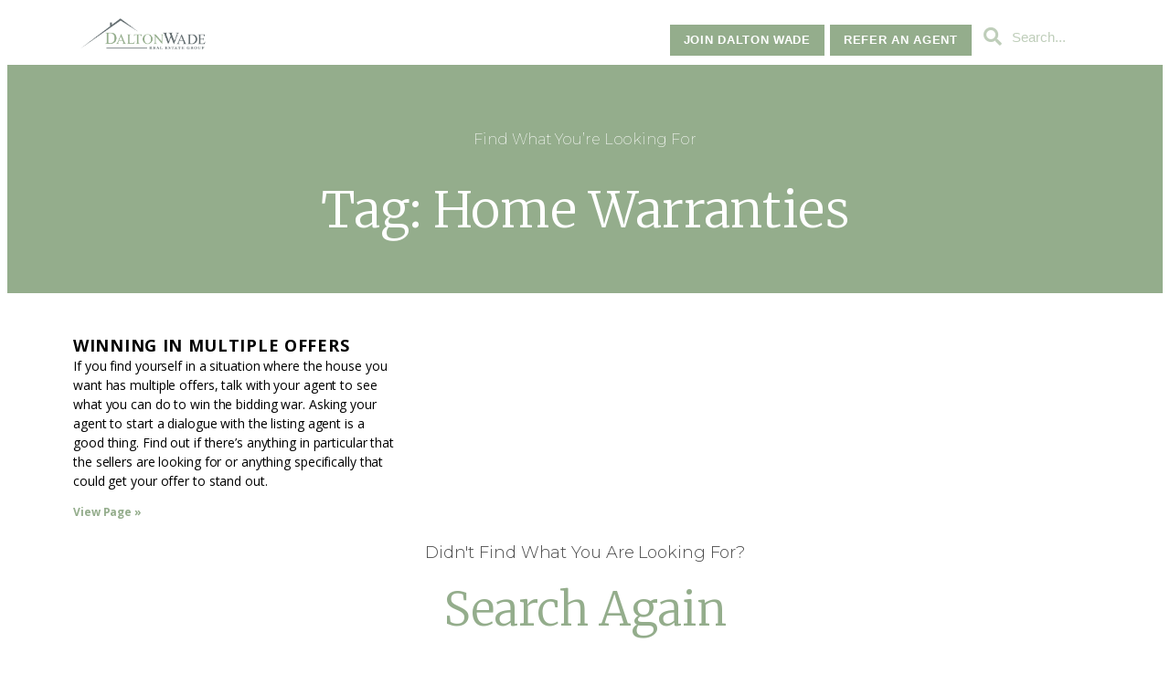

--- FILE ---
content_type: text/css
request_url: https://joindaltonwade.com/wp-content/uploads/elementor/css/post-22132.css?ver=1767092939
body_size: 417
content:
.elementor-kit-22132{--e-global-color-primary:#94AD8C;--e-global-color-secondary:#7C8F7B;--e-global-color-text:#222222;--e-global-color-accent:#C0D1BA;--e-global-color-0ecf852:#616A6E;--e-global-typography-primary-font-family:"Open Sans";--e-global-typography-primary-font-weight:600;--e-global-typography-secondary-font-family:"Open Sans";--e-global-typography-secondary-font-weight:400;--e-global-typography-text-font-family:"Open Sans";--e-global-typography-text-font-size:0.7em;--e-global-typography-text-font-weight:400;--e-global-typography-accent-font-family:"Roboto";--e-global-typography-accent-font-weight:500;--e-global-typography-6be4d97-font-size:16px;--e-global-typography-6be4d97-font-weight:300;--e-global-typography-6be4d97-line-height:2em;background-color:#FFFFFF;color:#000000;font-family:"Open Sans", Sans-serif;font-size:15px;font-weight:400;line-height:25px;}.elementor-kit-22132 e-page-transition{background-color:#FFBC7D;}.elementor-kit-22132 a{color:#94AD8C;font-weight:700;}.elementor-kit-22132 h1{font-family:"Merriweather", Sans-serif;font-size:45px;font-weight:700;line-height:50px;}.elementor-kit-22132 h2{font-family:"Merriweather", Sans-serif;font-size:45px;font-weight:400;text-transform:capitalize;line-height:1.4em;}.elementor-kit-22132 h3{color:#606A6E;font-family:"Open Sans", Sans-serif;font-weight:600;text-transform:uppercase;line-height:24px;letter-spacing:0.7px;}.elementor-kit-22132 h4{font-family:"Open Sans", Sans-serif;text-transform:capitalize;line-height:27px;letter-spacing:1.2px;}.elementor-kit-22132 h5{font-family:"Open Sans", Sans-serif;font-size:18px;font-weight:600;text-transform:uppercase;}.elementor-kit-22132 button,.elementor-kit-22132 input[type="button"],.elementor-kit-22132 input[type="submit"],.elementor-kit-22132 .elementor-button{font-weight:300;text-transform:uppercase;letter-spacing:1.5px;word-spacing:0px;color:#FFFFFF;}.elementor-section.elementor-section-boxed > .elementor-container{max-width:1140px;}.e-con{--container-max-width:1140px;}.elementor-widget:not(:last-child){margin-block-end:20px;}.elementor-element{--widgets-spacing:20px 20px;--widgets-spacing-row:20px;--widgets-spacing-column:20px;}{}h1.entry-title{display:var(--page-title-display);}@media(max-width:1024px){.elementor-kit-22132 h1{font-size:30px;line-height:1.4em;}.elementor-kit-22132 h2{font-size:30px;}.elementor-section.elementor-section-boxed > .elementor-container{max-width:1024px;}.e-con{--container-max-width:1024px;}}@media(max-width:767px){.elementor-kit-22132{font-size:0.9em;line-height:1.5em;}.elementor-section.elementor-section-boxed > .elementor-container{max-width:767px;}.e-con{--container-max-width:767px;}}/* Start custom CSS */.elementor-icon-box-title {
  margin-top: 0;
}/* End custom CSS */

--- FILE ---
content_type: text/css
request_url: https://joindaltonwade.com/wp-content/uploads/elementor/css/post-25257.css?ver=1767092940
body_size: -39
content:
#elementor-popup-modal-25257 .dialog-message{width:75vw;height:auto;}#elementor-popup-modal-25257{justify-content:center;align-items:center;pointer-events:all;background-color:rgba(0,0,0,.8);}#elementor-popup-modal-25257 .dialog-close-button{display:flex;}#elementor-popup-modal-25257 .dialog-widget-content{box-shadow:2px 8px 23px 3px rgba(0,0,0,0.2);}@media(max-width:767px){#elementor-popup-modal-25257 .dialog-message{width:100vw;}}@media(min-width:768px){.elementor-25257 .elementor-element.elementor-element-8bff1af{width:100%;}}

--- FILE ---
content_type: text/css
request_url: https://joindaltonwade.com/wp-content/uploads/elementor/css/post-27607.css?ver=1767092940
body_size: 1000
content:
.elementor-27607 .elementor-element.elementor-element-3e59a8e:not(.elementor-motion-effects-element-type-background), .elementor-27607 .elementor-element.elementor-element-3e59a8e > .elementor-motion-effects-container > .elementor-motion-effects-layer{background-color:#FFFFFF;}.elementor-27607 .elementor-element.elementor-element-3e59a8e{transition:background 0.3s, border 0.3s, border-radius 0.3s, box-shadow 0.3s;margin-top:0px;margin-bottom:0px;padding:0px 75px 0px 75px;}.elementor-27607 .elementor-element.elementor-element-3e59a8e > .elementor-background-overlay{transition:background 0.3s, border-radius 0.3s, opacity 0.3s;}.elementor-27607 .elementor-element.elementor-element-ccec652{width:var( --container-widget-width, 43.043% );max-width:43.043%;--container-widget-width:43.043%;--container-widget-flex-grow:0;}.elementor-27607 .elementor-element.elementor-element-ccec652 > .elementor-widget-container{margin:0px 0px 0px 0px;}.elementor-27607 .elementor-element.elementor-element-885f7c9 > .elementor-widget-container{margin:9px -1px 0px 0px;padding:0px 0px 0px 0px;}.elementor-27607 .elementor-element.elementor-element-885f7c9 .elementor-menu-toggle{margin-left:auto;background-color:#94AD8C;}.elementor-27607 .elementor-element.elementor-element-885f7c9 .elementor-nav-menu .elementor-item{font-family:"Verdana", Sans-serif;font-size:13px;font-weight:600;text-transform:uppercase;text-decoration:none;line-height:24px;letter-spacing:0.7px;}.elementor-27607 .elementor-element.elementor-element-885f7c9 .elementor-nav-menu--main .elementor-item{color:#FFFFFF;fill:#FFFFFF;padding-left:23px;padding-right:23px;}.elementor-27607 .elementor-element.elementor-element-885f7c9{--e-nav-menu-horizontal-menu-item-margin:calc( 0px / 2 );}.elementor-27607 .elementor-element.elementor-element-885f7c9 .elementor-nav-menu--main:not(.elementor-nav-menu--layout-horizontal) .elementor-nav-menu > li:not(:last-child){margin-bottom:0px;}.elementor-27607 .elementor-element.elementor-element-885f7c9 div.elementor-menu-toggle{color:#FFFFFF;}.elementor-27607 .elementor-element.elementor-element-885f7c9 div.elementor-menu-toggle svg{fill:#FFFFFF;}.elementor-27607 .elementor-element.elementor-element-8212730 > .elementor-widget-container{margin:15px 0px 0px 0px;}.elementor-27607 .elementor-element.elementor-element-8212730 .elementor-search-form__container{min-height:34px;}.elementor-27607 .elementor-element.elementor-element-8212730 .elementor-search-form__submit{min-width:34px;}body:not(.rtl) .elementor-27607 .elementor-element.elementor-element-8212730 .elementor-search-form__icon{padding-left:calc(34px / 3);}body.rtl .elementor-27607 .elementor-element.elementor-element-8212730 .elementor-search-form__icon{padding-right:calc(34px / 3);}.elementor-27607 .elementor-element.elementor-element-8212730 .elementor-search-form__input, .elementor-27607 .elementor-element.elementor-element-8212730.elementor-search-form--button-type-text .elementor-search-form__submit{padding-left:calc(34px / 3);padding-right:calc(34px / 3);}.elementor-27607 .elementor-element.elementor-element-8212730 .elementor-search-form__icon{--e-search-form-icon-size-minimal:20px;}.elementor-27607 .elementor-element.elementor-element-8212730 .elementor-search-form__input,
					.elementor-27607 .elementor-element.elementor-element-8212730 .elementor-search-form__icon,
					.elementor-27607 .elementor-element.elementor-element-8212730 .elementor-lightbox .dialog-lightbox-close-button,
					.elementor-27607 .elementor-element.elementor-element-8212730 .elementor-lightbox .dialog-lightbox-close-button:hover,
					.elementor-27607 .elementor-element.elementor-element-8212730.elementor-search-form--skin-full_screen input[type="search"].elementor-search-form__input{color:#94AD8C;fill:#94AD8C;}.elementor-27607 .elementor-element.elementor-element-8212730:not(.elementor-search-form--skin-full_screen) .elementor-search-form__container{background-color:#FFFFFF;border-radius:3px;}.elementor-27607 .elementor-element.elementor-element-8212730.elementor-search-form--skin-full_screen input[type="search"].elementor-search-form__input{background-color:#FFFFFF;border-radius:3px;}@media(min-width:768px){.elementor-27607 .elementor-element.elementor-element-353d7f5{width:54.249%;}.elementor-27607 .elementor-element.elementor-element-0e9fab7{width:12.055%;}}@media(max-width:1024px){.elementor-27607 .elementor-element.elementor-element-ccec652{--container-widget-width:169px;--container-widget-flex-grow:0;width:var( --container-widget-width, 169px );max-width:169px;}.elementor-27607 .elementor-element.elementor-element-885f7c9 > .elementor-widget-container{margin:0px -90px 0px 0px;}.elementor-27607 .elementor-element.elementor-element-8212730 > .elementor-widget-container{margin:0px 0px 0px 0px;padding:0px 45px 0px 0px;}.elementor-27607{margin:0px 0px 0px 0px;padding:0px 0px 0px 0px;}}@media(max-width:767px){.elementor-27607 .elementor-element.elementor-element-3e59a8e{margin-top:0px;margin-bottom:0px;padding:0px 0px 0px 0px;}.elementor-27607 .elementor-element.elementor-element-b19cfbf{width:25%;}.elementor-27607 .elementor-element.elementor-element-b19cfbf > .elementor-element-populated{margin:7px 7px 7px 7px;--e-column-margin-right:7px;--e-column-margin-left:7px;padding:0px 0px 0px 0px;}.elementor-27607 .elementor-element.elementor-element-ccec652 > .elementor-widget-container{margin:0px 0px 0px 0px;padding:0px 0px 0px 0px;}.elementor-27607 .elementor-element.elementor-element-ccec652{--container-widget-width:128px;--container-widget-flex-grow:0;width:var( --container-widget-width, 128px );max-width:128px;text-align:center;}.elementor-27607 .elementor-element.elementor-element-353d7f5{width:75%;}.elementor-bc-flex-widget .elementor-27607 .elementor-element.elementor-element-353d7f5.elementor-column .elementor-widget-wrap{align-items:flex-start;}.elementor-27607 .elementor-element.elementor-element-353d7f5.elementor-column.elementor-element[data-element_type="column"] > .elementor-widget-wrap.elementor-element-populated{align-content:flex-start;align-items:flex-start;}.elementor-27607 .elementor-element.elementor-element-353d7f5.elementor-column > .elementor-widget-wrap{justify-content:flex-start;}.elementor-27607 .elementor-element.elementor-element-353d7f5 > .elementor-element-populated{margin:0px 0px 0px 0px;--e-column-margin-right:0px;--e-column-margin-left:0px;padding:0px 0px 0px 0px;}.elementor-27607 .elementor-element.elementor-element-885f7c9 > .elementor-widget-container{margin:10px 22px 0px 0px;padding:0px 0px 0px 0px;}}

--- FILE ---
content_type: text/css
request_url: https://joindaltonwade.com/wp-content/uploads/elementor/css/post-27659.css?ver=1767092940
body_size: 1648
content:
.elementor-27659 .elementor-element.elementor-element-52b8bcd1:not(.elementor-motion-effects-element-type-background), .elementor-27659 .elementor-element.elementor-element-52b8bcd1 > .elementor-motion-effects-container > .elementor-motion-effects-layer{background-color:#222222;}.elementor-27659 .elementor-element.elementor-element-52b8bcd1{transition:background 0.3s, border 0.3s, border-radius 0.3s, box-shadow 0.3s;padding:70px 0px 70px 0px;}.elementor-27659 .elementor-element.elementor-element-52b8bcd1 > .elementor-background-overlay{transition:background 0.3s, border-radius 0.3s, opacity 0.3s;}.elementor-27659 .elementor-element.elementor-element-23accaba > .elementor-element-populated{margin:0px 80px 0px 0px;--e-column-margin-right:80px;--e-column-margin-left:0px;padding:0px 0px 0px 0px;}.elementor-27659 .elementor-element.elementor-element-79c7207{width:var( --container-widget-width, 88.798% );max-width:88.798%;--container-widget-width:88.798%;--container-widget-flex-grow:0;}.elementor-27659 .elementor-element.elementor-element-79c7207 > .elementor-widget-container{margin:-40px 0px 0px 0px;padding:0px 0px 0px 0px;}.elementor-27659 .elementor-element.elementor-element-40ffa3e5{color:#FFFFFF;font-size:14px;font-weight:300;}.elementor-27659 .elementor-element.elementor-element-76a5573d{--grid-template-columns:repeat(0, auto);--icon-size:15px;--grid-column-gap:9px;--grid-row-gap:0px;}.elementor-27659 .elementor-element.elementor-element-76a5573d .elementor-widget-container{text-align:left;}.elementor-27659 .elementor-element.elementor-element-76a5573d > .elementor-widget-container{padding:0px 0px 0px 0px;}.elementor-27659 .elementor-element.elementor-element-76a5573d .elementor-social-icon{background-color:#FFFFFF;--icon-padding:0.6em;}.elementor-27659 .elementor-element.elementor-element-76a5573d .elementor-social-icon i{color:#000000;}.elementor-27659 .elementor-element.elementor-element-76a5573d .elementor-social-icon svg{fill:#000000;}.elementor-27659 .elementor-element.elementor-element-76a5573d .elementor-social-icon:hover{background-color:#ffffff;}.elementor-27659 .elementor-element.elementor-element-76a5573d .elementor-social-icon:hover i{color:#001c38;}.elementor-27659 .elementor-element.elementor-element-76a5573d .elementor-social-icon:hover svg{fill:#001c38;}.elementor-bc-flex-widget .elementor-27659 .elementor-element.elementor-element-6b285971.elementor-column .elementor-widget-wrap{align-items:flex-start;}.elementor-27659 .elementor-element.elementor-element-6b285971.elementor-column.elementor-element[data-element_type="column"] > .elementor-widget-wrap.elementor-element-populated{align-content:flex-start;align-items:flex-start;}.elementor-27659 .elementor-element.elementor-element-524da43d{text-align:left;}.elementor-27659 .elementor-element.elementor-element-524da43d .elementor-heading-title{font-family:"Anek Telugu", Sans-serif;font-size:18px;font-weight:600;text-transform:uppercase;color:#ffffff;}.elementor-27659 .elementor-element.elementor-element-bb02196{width:var( --container-widget-width, 117.213% );max-width:117.213%;--container-widget-width:117.213%;--container-widget-flex-grow:0;--e-icon-list-icon-size:0px;--icon-vertical-offset:0px;}.elementor-27659 .elementor-element.elementor-element-bb02196 .elementor-icon-list-items:not(.elementor-inline-items) .elementor-icon-list-item:not(:last-child){padding-bottom:calc(0px/2);}.elementor-27659 .elementor-element.elementor-element-bb02196 .elementor-icon-list-items:not(.elementor-inline-items) .elementor-icon-list-item:not(:first-child){margin-top:calc(0px/2);}.elementor-27659 .elementor-element.elementor-element-bb02196 .elementor-icon-list-items.elementor-inline-items .elementor-icon-list-item{margin-right:calc(0px/2);margin-left:calc(0px/2);}.elementor-27659 .elementor-element.elementor-element-bb02196 .elementor-icon-list-items.elementor-inline-items{margin-right:calc(-0px/2);margin-left:calc(-0px/2);}body.rtl .elementor-27659 .elementor-element.elementor-element-bb02196 .elementor-icon-list-items.elementor-inline-items .elementor-icon-list-item:after{left:calc(-0px/2);}body:not(.rtl) .elementor-27659 .elementor-element.elementor-element-bb02196 .elementor-icon-list-items.elementor-inline-items .elementor-icon-list-item:after{right:calc(-0px/2);}.elementor-27659 .elementor-element.elementor-element-bb02196 .elementor-icon-list-icon i{transition:color 0.3s;}.elementor-27659 .elementor-element.elementor-element-bb02196 .elementor-icon-list-icon svg{transition:fill 0.3s;}.elementor-27659 .elementor-element.elementor-element-bb02196 .elementor-icon-list-icon{padding-right:0px;}.elementor-27659 .elementor-element.elementor-element-bb02196 .elementor-icon-list-item > .elementor-icon-list-text, .elementor-27659 .elementor-element.elementor-element-bb02196 .elementor-icon-list-item > a{font-size:14px;font-weight:300;}.elementor-27659 .elementor-element.elementor-element-bb02196 .elementor-icon-list-text{color:#FFFFFF;transition:color 0.3s;}.elementor-bc-flex-widget .elementor-27659 .elementor-element.elementor-element-0beea08.elementor-column .elementor-widget-wrap{align-items:flex-start;}.elementor-27659 .elementor-element.elementor-element-0beea08.elementor-column.elementor-element[data-element_type="column"] > .elementor-widget-wrap.elementor-element-populated{align-content:flex-start;align-items:flex-start;}.elementor-27659 .elementor-element.elementor-element-0761d8a{text-align:left;}.elementor-27659 .elementor-element.elementor-element-0761d8a .elementor-heading-title{font-family:"Anek Telugu", Sans-serif;font-size:18px;font-weight:600;text-transform:uppercase;color:#ffffff;}.elementor-27659 .elementor-element.elementor-element-11b5a669{width:var( --container-widget-width, 114.832% );max-width:114.832%;--container-widget-width:114.832%;--container-widget-flex-grow:0;--e-icon-list-icon-size:0px;--icon-vertical-offset:0px;}.elementor-27659 .elementor-element.elementor-element-11b5a669 .elementor-icon-list-items:not(.elementor-inline-items) .elementor-icon-list-item:not(:last-child){padding-bottom:calc(0px/2);}.elementor-27659 .elementor-element.elementor-element-11b5a669 .elementor-icon-list-items:not(.elementor-inline-items) .elementor-icon-list-item:not(:first-child){margin-top:calc(0px/2);}.elementor-27659 .elementor-element.elementor-element-11b5a669 .elementor-icon-list-items.elementor-inline-items .elementor-icon-list-item{margin-right:calc(0px/2);margin-left:calc(0px/2);}.elementor-27659 .elementor-element.elementor-element-11b5a669 .elementor-icon-list-items.elementor-inline-items{margin-right:calc(-0px/2);margin-left:calc(-0px/2);}body.rtl .elementor-27659 .elementor-element.elementor-element-11b5a669 .elementor-icon-list-items.elementor-inline-items .elementor-icon-list-item:after{left:calc(-0px/2);}body:not(.rtl) .elementor-27659 .elementor-element.elementor-element-11b5a669 .elementor-icon-list-items.elementor-inline-items .elementor-icon-list-item:after{right:calc(-0px/2);}.elementor-27659 .elementor-element.elementor-element-11b5a669 .elementor-icon-list-icon i{transition:color 0.3s;}.elementor-27659 .elementor-element.elementor-element-11b5a669 .elementor-icon-list-icon svg{transition:fill 0.3s;}.elementor-27659 .elementor-element.elementor-element-11b5a669 .elementor-icon-list-icon{padding-right:0px;}.elementor-27659 .elementor-element.elementor-element-11b5a669 .elementor-icon-list-item > .elementor-icon-list-text, .elementor-27659 .elementor-element.elementor-element-11b5a669 .elementor-icon-list-item > a{font-size:14px;font-weight:300;}.elementor-27659 .elementor-element.elementor-element-11b5a669 .elementor-icon-list-text{color:#FFFFFF;transition:color 0.3s;}.elementor-27659 .elementor-element.elementor-element-2e88068 > .elementor-widget-container{margin:32px 0px 0px 0px;}.elementor-27659 .elementor-element.elementor-element-2e88068{text-align:left;}.elementor-27659 .elementor-element.elementor-element-2e88068 .elementor-heading-title{font-family:"Anek Telugu", Sans-serif;font-size:18px;font-weight:600;text-transform:uppercase;color:#ffffff;}.elementor-27659 .elementor-element.elementor-element-d89ad81{width:var( --container-widget-width, 114.832% );max-width:114.832%;--container-widget-width:114.832%;--container-widget-flex-grow:0;--e-icon-list-icon-size:0px;--icon-vertical-offset:0px;}.elementor-27659 .elementor-element.elementor-element-d89ad81 .elementor-icon-list-items:not(.elementor-inline-items) .elementor-icon-list-item:not(:last-child){padding-bottom:calc(0px/2);}.elementor-27659 .elementor-element.elementor-element-d89ad81 .elementor-icon-list-items:not(.elementor-inline-items) .elementor-icon-list-item:not(:first-child){margin-top:calc(0px/2);}.elementor-27659 .elementor-element.elementor-element-d89ad81 .elementor-icon-list-items.elementor-inline-items .elementor-icon-list-item{margin-right:calc(0px/2);margin-left:calc(0px/2);}.elementor-27659 .elementor-element.elementor-element-d89ad81 .elementor-icon-list-items.elementor-inline-items{margin-right:calc(-0px/2);margin-left:calc(-0px/2);}body.rtl .elementor-27659 .elementor-element.elementor-element-d89ad81 .elementor-icon-list-items.elementor-inline-items .elementor-icon-list-item:after{left:calc(-0px/2);}body:not(.rtl) .elementor-27659 .elementor-element.elementor-element-d89ad81 .elementor-icon-list-items.elementor-inline-items .elementor-icon-list-item:after{right:calc(-0px/2);}.elementor-27659 .elementor-element.elementor-element-d89ad81 .elementor-icon-list-icon i{transition:color 0.3s;}.elementor-27659 .elementor-element.elementor-element-d89ad81 .elementor-icon-list-icon svg{transition:fill 0.3s;}.elementor-27659 .elementor-element.elementor-element-d89ad81 .elementor-icon-list-icon{padding-right:0px;}.elementor-27659 .elementor-element.elementor-element-d89ad81 .elementor-icon-list-item > .elementor-icon-list-text, .elementor-27659 .elementor-element.elementor-element-d89ad81 .elementor-icon-list-item > a{font-size:14px;font-weight:300;}.elementor-27659 .elementor-element.elementor-element-d89ad81 .elementor-icon-list-text{color:#FFFFFF;transition:color 0.3s;}.elementor-bc-flex-widget .elementor-27659 .elementor-element.elementor-element-582b615f.elementor-column .elementor-widget-wrap{align-items:flex-start;}.elementor-27659 .elementor-element.elementor-element-582b615f.elementor-column.elementor-element[data-element_type="column"] > .elementor-widget-wrap.elementor-element-populated{align-content:flex-start;align-items:flex-start;}.elementor-27659 .elementor-element.elementor-element-b15e658{text-align:left;}.elementor-27659 .elementor-element.elementor-element-b15e658 .elementor-heading-title{font-family:"Anek Telugu", Sans-serif;font-size:18px;font-weight:600;text-transform:uppercase;color:#ffffff;}.elementor-27659 .elementor-element.elementor-element-c8e201d{width:var( --container-widget-width, 117.213% );max-width:117.213%;--container-widget-width:117.213%;--container-widget-flex-grow:0;--e-icon-list-icon-size:0px;--icon-vertical-offset:0px;}.elementor-27659 .elementor-element.elementor-element-c8e201d > .elementor-widget-container{padding:0px 0px 0px 0px;}.elementor-27659 .elementor-element.elementor-element-c8e201d .elementor-icon-list-items:not(.elementor-inline-items) .elementor-icon-list-item:not(:last-child){padding-bottom:calc(0px/2);}.elementor-27659 .elementor-element.elementor-element-c8e201d .elementor-icon-list-items:not(.elementor-inline-items) .elementor-icon-list-item:not(:first-child){margin-top:calc(0px/2);}.elementor-27659 .elementor-element.elementor-element-c8e201d .elementor-icon-list-items.elementor-inline-items .elementor-icon-list-item{margin-right:calc(0px/2);margin-left:calc(0px/2);}.elementor-27659 .elementor-element.elementor-element-c8e201d .elementor-icon-list-items.elementor-inline-items{margin-right:calc(-0px/2);margin-left:calc(-0px/2);}body.rtl .elementor-27659 .elementor-element.elementor-element-c8e201d .elementor-icon-list-items.elementor-inline-items .elementor-icon-list-item:after{left:calc(-0px/2);}body:not(.rtl) .elementor-27659 .elementor-element.elementor-element-c8e201d .elementor-icon-list-items.elementor-inline-items .elementor-icon-list-item:after{right:calc(-0px/2);}.elementor-27659 .elementor-element.elementor-element-c8e201d .elementor-icon-list-icon i{transition:color 0.3s;}.elementor-27659 .elementor-element.elementor-element-c8e201d .elementor-icon-list-icon svg{transition:fill 0.3s;}.elementor-27659 .elementor-element.elementor-element-c8e201d .elementor-icon-list-icon{padding-right:0px;}.elementor-27659 .elementor-element.elementor-element-c8e201d .elementor-icon-list-item > .elementor-icon-list-text, .elementor-27659 .elementor-element.elementor-element-c8e201d .elementor-icon-list-item > a{font-size:14px;font-weight:300;}.elementor-27659 .elementor-element.elementor-element-c8e201d .elementor-icon-list-text{color:#FFFFFF;transition:color 0.3s;}.elementor-27659 .elementor-element.elementor-element-6097a23 > .elementor-widget-container{margin:57px 0px 0px 0px;}.elementor-27659 .elementor-element.elementor-element-6097a23{text-align:left;}.elementor-27659 .elementor-element.elementor-element-6097a23 .elementor-heading-title{font-family:"Anek Telugu", Sans-serif;font-size:18px;font-weight:600;text-transform:uppercase;color:#ffffff;}.elementor-27659 .elementor-element.elementor-element-aef781b{width:var( --container-widget-width, 117.213% );max-width:117.213%;--container-widget-width:117.213%;--container-widget-flex-grow:0;--e-icon-list-icon-size:0px;--icon-vertical-offset:0px;}.elementor-27659 .elementor-element.elementor-element-aef781b .elementor-icon-list-items:not(.elementor-inline-items) .elementor-icon-list-item:not(:last-child){padding-bottom:calc(0px/2);}.elementor-27659 .elementor-element.elementor-element-aef781b .elementor-icon-list-items:not(.elementor-inline-items) .elementor-icon-list-item:not(:first-child){margin-top:calc(0px/2);}.elementor-27659 .elementor-element.elementor-element-aef781b .elementor-icon-list-items.elementor-inline-items .elementor-icon-list-item{margin-right:calc(0px/2);margin-left:calc(0px/2);}.elementor-27659 .elementor-element.elementor-element-aef781b .elementor-icon-list-items.elementor-inline-items{margin-right:calc(-0px/2);margin-left:calc(-0px/2);}body.rtl .elementor-27659 .elementor-element.elementor-element-aef781b .elementor-icon-list-items.elementor-inline-items .elementor-icon-list-item:after{left:calc(-0px/2);}body:not(.rtl) .elementor-27659 .elementor-element.elementor-element-aef781b .elementor-icon-list-items.elementor-inline-items .elementor-icon-list-item:after{right:calc(-0px/2);}.elementor-27659 .elementor-element.elementor-element-aef781b .elementor-icon-list-icon i{transition:color 0.3s;}.elementor-27659 .elementor-element.elementor-element-aef781b .elementor-icon-list-icon svg{transition:fill 0.3s;}.elementor-27659 .elementor-element.elementor-element-aef781b .elementor-icon-list-icon{padding-right:0px;}.elementor-27659 .elementor-element.elementor-element-aef781b .elementor-icon-list-item > .elementor-icon-list-text, .elementor-27659 .elementor-element.elementor-element-aef781b .elementor-icon-list-item > a{font-size:14px;font-weight:300;}.elementor-27659 .elementor-element.elementor-element-aef781b .elementor-icon-list-text{color:#FFFFFF;transition:color 0.3s;}.elementor-27659 .elementor-element.elementor-element-65ee6c1c > .elementor-container > .elementor-column > .elementor-widget-wrap{align-content:center;align-items:center;}.elementor-27659 .elementor-element.elementor-element-65ee6c1c:not(.elementor-motion-effects-element-type-background), .elementor-27659 .elementor-element.elementor-element-65ee6c1c > .elementor-motion-effects-container > .elementor-motion-effects-layer{background-color:#94AD8C;}.elementor-27659 .elementor-element.elementor-element-65ee6c1c > .elementor-container{min-height:50px;}.elementor-27659 .elementor-element.elementor-element-65ee6c1c{border-style:solid;border-width:1px 0px 0px 0px;border-color:rgba(255,255,255,0.19);transition:background 0.3s, border 0.3s, border-radius 0.3s, box-shadow 0.3s;}.elementor-27659 .elementor-element.elementor-element-65ee6c1c > .elementor-background-overlay{transition:background 0.3s, border-radius 0.3s, opacity 0.3s;}.elementor-27659 .elementor-element.elementor-element-84a5e56{text-align:left;}.elementor-27659 .elementor-element.elementor-element-84a5e56 .elementor-heading-title{font-size:12px;font-weight:300;color:#000000;}@media(max-width:1024px){.elementor-27659 .elementor-element.elementor-element-52b8bcd1{padding:50px 0px 50px 50px;}.elementor-27659 .elementor-element.elementor-element-23accaba > .elementor-element-populated{margin:0% 15% 0% 0%;--e-column-margin-right:15%;--e-column-margin-left:0%;}.elementor-27659 .elementor-element.elementor-element-79c7207 > .elementor-widget-container{margin:-24px 0px 0px 0px;}.elementor-27659 .elementor-element.elementor-element-76a5573d{--icon-size:10px;}.elementor-27659 .elementor-element.elementor-element-bb02196 .elementor-icon-list-item > .elementor-icon-list-text, .elementor-27659 .elementor-element.elementor-element-bb02196 .elementor-icon-list-item > a{font-size:13px;}.elementor-27659 .elementor-element.elementor-element-11b5a669 .elementor-icon-list-item > .elementor-icon-list-text, .elementor-27659 .elementor-element.elementor-element-11b5a669 .elementor-icon-list-item > a{font-size:13px;}.elementor-27659 .elementor-element.elementor-element-d89ad81 .elementor-icon-list-item > .elementor-icon-list-text, .elementor-27659 .elementor-element.elementor-element-d89ad81 .elementor-icon-list-item > a{font-size:13px;}.elementor-27659 .elementor-element.elementor-element-582b615f > .elementor-element-populated{margin:0px 0px 0px 0px;--e-column-margin-right:0px;--e-column-margin-left:0px;}.elementor-27659 .elementor-element.elementor-element-c8e201d .elementor-icon-list-item > .elementor-icon-list-text, .elementor-27659 .elementor-element.elementor-element-c8e201d .elementor-icon-list-item > a{font-size:13px;}.elementor-27659 .elementor-element.elementor-element-aef781b .elementor-icon-list-item > .elementor-icon-list-text, .elementor-27659 .elementor-element.elementor-element-aef781b .elementor-icon-list-item > a{font-size:13px;}.elementor-27659 .elementor-element.elementor-element-65ee6c1c{padding:10px 20px 10px 20px;}}@media(max-width:767px){.elementor-27659 .elementor-element.elementor-element-52b8bcd1{padding:35px 20px 35px 20px;}.elementor-27659 .elementor-element.elementor-element-23accaba > .elementor-element-populated{margin:0px 0px 50px 0px;--e-column-margin-right:0px;--e-column-margin-left:0px;padding:0px 0px 0px 0px;}.elementor-27659 .elementor-element.elementor-element-40ffa3e5{text-align:left;}.elementor-27659 .elementor-element.elementor-element-76a5573d .elementor-widget-container{text-align:center;}.elementor-27659 .elementor-element.elementor-element-6b285971{width:100%;}.elementor-27659 .elementor-element.elementor-element-6b285971 > .elementor-element-populated{padding:0px 0px 0px 0px;}.elementor-27659 .elementor-element.elementor-element-524da43d{text-align:center;}.elementor-27659 .elementor-element.elementor-element-bb02196 .elementor-icon-list-item > .elementor-icon-list-text, .elementor-27659 .elementor-element.elementor-element-bb02196 .elementor-icon-list-item > a{font-size:13px;}.elementor-27659 .elementor-element.elementor-element-0beea08{width:100%;}.elementor-27659 .elementor-element.elementor-element-0beea08 > .elementor-element-populated{margin:27px 0px 0px 0px;--e-column-margin-right:0px;--e-column-margin-left:0px;padding:0px 0px 0px 0px;}.elementor-27659 .elementor-element.elementor-element-0761d8a{text-align:center;}.elementor-27659 .elementor-element.elementor-element-11b5a669 .elementor-icon-list-item > .elementor-icon-list-text, .elementor-27659 .elementor-element.elementor-element-11b5a669 .elementor-icon-list-item > a{font-size:13px;}.elementor-27659 .elementor-element.elementor-element-2e88068{text-align:center;}.elementor-27659 .elementor-element.elementor-element-d89ad81 .elementor-icon-list-item > .elementor-icon-list-text, .elementor-27659 .elementor-element.elementor-element-d89ad81 .elementor-icon-list-item > a{font-size:13px;}.elementor-27659 .elementor-element.elementor-element-582b615f{width:100%;}.elementor-27659 .elementor-element.elementor-element-582b615f > .elementor-element-populated{margin:25px 0px 0px 0px;--e-column-margin-right:0px;--e-column-margin-left:0px;padding:0px 0px 0px 0px;}.elementor-27659 .elementor-element.elementor-element-b15e658{text-align:center;}.elementor-27659 .elementor-element.elementor-element-c8e201d > .elementor-widget-container{padding:0px 0px 27px 0px;}.elementor-27659 .elementor-element.elementor-element-c8e201d .elementor-icon-list-item > .elementor-icon-list-text, .elementor-27659 .elementor-element.elementor-element-c8e201d .elementor-icon-list-item > a{font-size:13px;}.elementor-27659 .elementor-element.elementor-element-6097a23 > .elementor-widget-container{margin:0px 0px 0px 0px;}.elementor-27659 .elementor-element.elementor-element-6097a23{text-align:center;}.elementor-27659 .elementor-element.elementor-element-aef781b .elementor-icon-list-item > .elementor-icon-list-text, .elementor-27659 .elementor-element.elementor-element-aef781b .elementor-icon-list-item > a{font-size:13px;}.elementor-27659 .elementor-element.elementor-element-65ee6c1c{padding:30px 20px 20px 20px;}.elementor-27659 .elementor-element.elementor-element-57d26d8b > .elementor-element-populated{margin:0px 0px 0px 0px;--e-column-margin-right:0px;--e-column-margin-left:0px;padding:0px 0px 0px 0px;}.elementor-27659 .elementor-element.elementor-element-84a5e56{text-align:center;}}@media(min-width:768px){.elementor-27659 .elementor-element.elementor-element-23accaba{width:30%;}.elementor-27659 .elementor-element.elementor-element-6b285971{width:23.3%;}.elementor-27659 .elementor-element.elementor-element-0beea08{width:23.3%;}.elementor-27659 .elementor-element.elementor-element-582b615f{width:23.4%;}}@media(max-width:1024px) and (min-width:768px){.elementor-27659 .elementor-element.elementor-element-23accaba{width:25%;}.elementor-27659 .elementor-element.elementor-element-6b285971{width:18%;}.elementor-27659 .elementor-element.elementor-element-0beea08{width:20%;}.elementor-27659 .elementor-element.elementor-element-582b615f{width:20%;}}

--- FILE ---
content_type: text/css
request_url: https://joindaltonwade.com/wp-content/uploads/elementor/css/post-28897.css?ver=1767094640
body_size: 704
content:
.elementor-28897 .elementor-element.elementor-element-459268a4:not(.elementor-motion-effects-element-type-background), .elementor-28897 .elementor-element.elementor-element-459268a4 > .elementor-motion-effects-container > .elementor-motion-effects-layer{background-color:var( --e-global-color-primary );}.elementor-28897 .elementor-element.elementor-element-459268a4 > .elementor-container{min-height:250px;}.elementor-28897 .elementor-element.elementor-element-459268a4{transition:background 0.3s, border 0.3s, border-radius 0.3s, box-shadow 0.3s;}.elementor-28897 .elementor-element.elementor-element-459268a4 > .elementor-background-overlay{transition:background 0.3s, border-radius 0.3s, opacity 0.3s;}.elementor-28897 .elementor-element.elementor-element-2af312df > .elementor-widget-wrap > .elementor-widget:not(.elementor-widget__width-auto):not(.elementor-widget__width-initial):not(:last-child):not(.elementor-absolute){margin-bottom:10px;}.elementor-28897 .elementor-element.elementor-element-7fc66f10{text-align:center;color:#ffffff;font-family:"Montserrat", Sans-serif;font-size:16px;font-weight:200;text-transform:capitalize;}.elementor-28897 .elementor-element.elementor-element-729fad46{text-align:center;}.elementor-28897 .elementor-element.elementor-element-729fad46 .elementor-heading-title{font-family:"Merriweather", Sans-serif;font-size:55px;font-weight:300;text-transform:capitalize;color:#ffffff;}.elementor-28897 .elementor-element.elementor-element-20cd8b1{--grid-row-gap:35px;--grid-column-gap:30px;}.elementor-28897 .elementor-element.elementor-element-20cd8b1 > .elementor-widget-container{margin:35px 0px 0px 0px;}.elementor-28897 .elementor-element.elementor-element-20cd8b1 .elementor-post__title, .elementor-28897 .elementor-element.elementor-element-20cd8b1 .elementor-post__title a{color:#000000;}.elementor-28897 .elementor-element.elementor-element-20cd8b1 .elementor-post__excerpt p{color:#000000;}.elementor-28897 .elementor-element.elementor-element-20cd8b1 .elementor-post__read-more{color:var( --e-global-color-primary );}.elementor-28897 .elementor-element.elementor-element-20cd8b1 .elementor-pagination{text-align:center;}.elementor-28897 .elementor-element.elementor-element-20cd8b1 .elementor-pagination .page-numbers:not(.dots){color:#000000;}.elementor-28897 .elementor-element.elementor-element-20cd8b1 .elementor-pagination a.page-numbers:hover{color:#00ce1b;}.elementor-28897 .elementor-element.elementor-element-20cd8b1 .elementor-pagination .page-numbers.current{color:var( --e-global-color-primary );}body:not(.rtl) .elementor-28897 .elementor-element.elementor-element-20cd8b1 .elementor-pagination .page-numbers:not(:first-child){margin-left:calc( 10px/2 );}body:not(.rtl) .elementor-28897 .elementor-element.elementor-element-20cd8b1 .elementor-pagination .page-numbers:not(:last-child){margin-right:calc( 10px/2 );}body.rtl .elementor-28897 .elementor-element.elementor-element-20cd8b1 .elementor-pagination .page-numbers:not(:first-child){margin-right:calc( 10px/2 );}body.rtl .elementor-28897 .elementor-element.elementor-element-20cd8b1 .elementor-pagination .page-numbers:not(:last-child){margin-left:calc( 10px/2 );}.elementor-28897 .elementor-element.elementor-element-70c5e4b9 > .elementor-container{max-width:600px;}.elementor-28897 .elementor-element.elementor-element-70c5e4b9{margin-top:0px;margin-bottom:150px;}.elementor-28897 .elementor-element.elementor-element-fc77a51{text-align:center;}.elementor-28897 .elementor-element.elementor-element-fc77a51 .elementor-heading-title{font-family:"Montserrat", Sans-serif;font-size:18px;font-weight:300;text-transform:capitalize;color:#4a4a4a;}.elementor-28897 .elementor-element.elementor-element-471d7dbc{text-align:center;}.elementor-28897 .elementor-element.elementor-element-471d7dbc .elementor-heading-title{font-family:"Merriweather", Sans-serif;font-size:50px;font-weight:300;text-transform:capitalize;line-height:1.2em;color:var( --e-global-color-primary );}.elementor-28897 .elementor-element.elementor-element-4f0ede24 > .elementor-widget-container{margin:30px 0px 0px 0px;}.elementor-28897 .elementor-element.elementor-element-4f0ede24 .elementor-search-form__container{min-height:50px;}.elementor-28897 .elementor-element.elementor-element-4f0ede24 .elementor-search-form__submit{min-width:calc( 1 * 50px );--e-search-form-submit-text-color:#16163f;background-color:#d3b574;--e-search-form-submit-icon-size:18px;}body:not(.rtl) .elementor-28897 .elementor-element.elementor-element-4f0ede24 .elementor-search-form__icon{padding-left:calc(50px / 3);}body.rtl .elementor-28897 .elementor-element.elementor-element-4f0ede24 .elementor-search-form__icon{padding-right:calc(50px / 3);}.elementor-28897 .elementor-element.elementor-element-4f0ede24 .elementor-search-form__input, .elementor-28897 .elementor-element.elementor-element-4f0ede24.elementor-search-form--button-type-text .elementor-search-form__submit{padding-left:calc(50px / 3);padding-right:calc(50px / 3);}.elementor-28897 .elementor-element.elementor-element-4f0ede24 input[type="search"].elementor-search-form__input{font-family:"Montserrat", Sans-serif;font-size:16px;}.elementor-28897 .elementor-element.elementor-element-4f0ede24 .elementor-search-form__input,
					.elementor-28897 .elementor-element.elementor-element-4f0ede24 .elementor-search-form__icon,
					.elementor-28897 .elementor-element.elementor-element-4f0ede24 .elementor-lightbox .dialog-lightbox-close-button,
					.elementor-28897 .elementor-element.elementor-element-4f0ede24 .elementor-lightbox .dialog-lightbox-close-button:hover,
					.elementor-28897 .elementor-element.elementor-element-4f0ede24.elementor-search-form--skin-full_screen input[type="search"].elementor-search-form__input{color:#16163f;fill:#16163f;}.elementor-28897 .elementor-element.elementor-element-4f0ede24:not(.elementor-search-form--skin-full_screen) .elementor-search-form__container{background-color:#ffffff;border-color:#d7d7d9;border-width:1px 1px 1px 1px;border-radius:0px;}.elementor-28897 .elementor-element.elementor-element-4f0ede24.elementor-search-form--skin-full_screen input[type="search"].elementor-search-form__input{background-color:#ffffff;border-color:#d7d7d9;border-width:1px 1px 1px 1px;border-radius:0px;}@media(max-width:1024px){.elementor-28897 .elementor-element.elementor-element-729fad46 .elementor-heading-title{font-size:50px;}}@media(max-width:767px){.elementor-28897 .elementor-element.elementor-element-729fad46 .elementor-heading-title{font-size:40px;}.elementor-28897 .elementor-element.elementor-element-471d7dbc .elementor-heading-title{font-size:34px;}}

--- FILE ---
content_type: text/plain
request_url: https://www.google-analytics.com/j/collect?v=1&_v=j102&a=1096971543&t=pageview&_s=1&dl=https%3A%2F%2Fjoindaltonwade.com%2Ftag%2Fhome-warranties%2F&ul=en-us%40posix&dt=home%20warranties%20Archives%20-%20Join%20Dalton%20Wade%20Real%20Estate%20Group&sr=1280x720&vp=1280x720&_u=IADAAEABAAAAACAAI~&jid=1445559053&gjid=809864782&cid=130941853.1768576972&tid=UA-63999956-1&_gid=435909656.1768576973&_r=1&_slc=1&z=1142294175
body_size: -568
content:
2,cG-V090WD2R4M